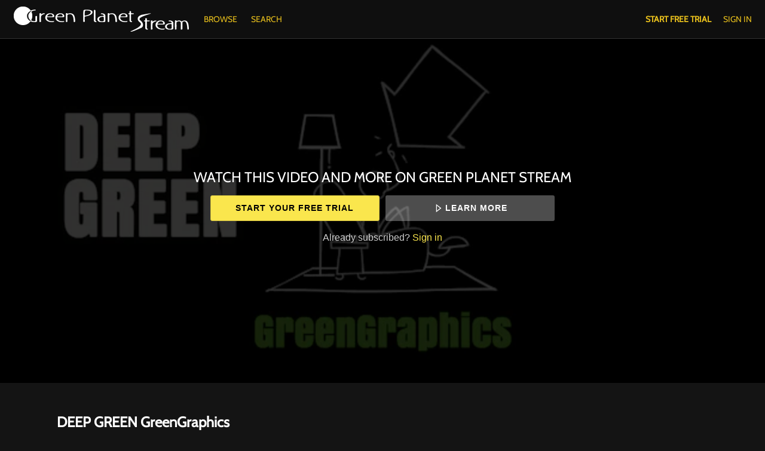

--- FILE ---
content_type: text/html; charset=utf-8
request_url: https://www.google.com/recaptcha/enterprise/anchor?ar=1&k=6LfvmnopAAAAACA1XKDZ4aLl79C20qmy7BJp9SP8&co=aHR0cHM6Ly93d3cuZ3JlZW5wbGFuZXRzdHJlYW0ub3JnOjQ0Mw..&hl=en&v=N67nZn4AqZkNcbeMu4prBgzg&size=invisible&anchor-ms=20000&execute-ms=30000&cb=wwbj8b6v2dpb
body_size: 48999
content:
<!DOCTYPE HTML><html dir="ltr" lang="en"><head><meta http-equiv="Content-Type" content="text/html; charset=UTF-8">
<meta http-equiv="X-UA-Compatible" content="IE=edge">
<title>reCAPTCHA</title>
<style type="text/css">
/* cyrillic-ext */
@font-face {
  font-family: 'Roboto';
  font-style: normal;
  font-weight: 400;
  font-stretch: 100%;
  src: url(//fonts.gstatic.com/s/roboto/v48/KFO7CnqEu92Fr1ME7kSn66aGLdTylUAMa3GUBHMdazTgWw.woff2) format('woff2');
  unicode-range: U+0460-052F, U+1C80-1C8A, U+20B4, U+2DE0-2DFF, U+A640-A69F, U+FE2E-FE2F;
}
/* cyrillic */
@font-face {
  font-family: 'Roboto';
  font-style: normal;
  font-weight: 400;
  font-stretch: 100%;
  src: url(//fonts.gstatic.com/s/roboto/v48/KFO7CnqEu92Fr1ME7kSn66aGLdTylUAMa3iUBHMdazTgWw.woff2) format('woff2');
  unicode-range: U+0301, U+0400-045F, U+0490-0491, U+04B0-04B1, U+2116;
}
/* greek-ext */
@font-face {
  font-family: 'Roboto';
  font-style: normal;
  font-weight: 400;
  font-stretch: 100%;
  src: url(//fonts.gstatic.com/s/roboto/v48/KFO7CnqEu92Fr1ME7kSn66aGLdTylUAMa3CUBHMdazTgWw.woff2) format('woff2');
  unicode-range: U+1F00-1FFF;
}
/* greek */
@font-face {
  font-family: 'Roboto';
  font-style: normal;
  font-weight: 400;
  font-stretch: 100%;
  src: url(//fonts.gstatic.com/s/roboto/v48/KFO7CnqEu92Fr1ME7kSn66aGLdTylUAMa3-UBHMdazTgWw.woff2) format('woff2');
  unicode-range: U+0370-0377, U+037A-037F, U+0384-038A, U+038C, U+038E-03A1, U+03A3-03FF;
}
/* math */
@font-face {
  font-family: 'Roboto';
  font-style: normal;
  font-weight: 400;
  font-stretch: 100%;
  src: url(//fonts.gstatic.com/s/roboto/v48/KFO7CnqEu92Fr1ME7kSn66aGLdTylUAMawCUBHMdazTgWw.woff2) format('woff2');
  unicode-range: U+0302-0303, U+0305, U+0307-0308, U+0310, U+0312, U+0315, U+031A, U+0326-0327, U+032C, U+032F-0330, U+0332-0333, U+0338, U+033A, U+0346, U+034D, U+0391-03A1, U+03A3-03A9, U+03B1-03C9, U+03D1, U+03D5-03D6, U+03F0-03F1, U+03F4-03F5, U+2016-2017, U+2034-2038, U+203C, U+2040, U+2043, U+2047, U+2050, U+2057, U+205F, U+2070-2071, U+2074-208E, U+2090-209C, U+20D0-20DC, U+20E1, U+20E5-20EF, U+2100-2112, U+2114-2115, U+2117-2121, U+2123-214F, U+2190, U+2192, U+2194-21AE, U+21B0-21E5, U+21F1-21F2, U+21F4-2211, U+2213-2214, U+2216-22FF, U+2308-230B, U+2310, U+2319, U+231C-2321, U+2336-237A, U+237C, U+2395, U+239B-23B7, U+23D0, U+23DC-23E1, U+2474-2475, U+25AF, U+25B3, U+25B7, U+25BD, U+25C1, U+25CA, U+25CC, U+25FB, U+266D-266F, U+27C0-27FF, U+2900-2AFF, U+2B0E-2B11, U+2B30-2B4C, U+2BFE, U+3030, U+FF5B, U+FF5D, U+1D400-1D7FF, U+1EE00-1EEFF;
}
/* symbols */
@font-face {
  font-family: 'Roboto';
  font-style: normal;
  font-weight: 400;
  font-stretch: 100%;
  src: url(//fonts.gstatic.com/s/roboto/v48/KFO7CnqEu92Fr1ME7kSn66aGLdTylUAMaxKUBHMdazTgWw.woff2) format('woff2');
  unicode-range: U+0001-000C, U+000E-001F, U+007F-009F, U+20DD-20E0, U+20E2-20E4, U+2150-218F, U+2190, U+2192, U+2194-2199, U+21AF, U+21E6-21F0, U+21F3, U+2218-2219, U+2299, U+22C4-22C6, U+2300-243F, U+2440-244A, U+2460-24FF, U+25A0-27BF, U+2800-28FF, U+2921-2922, U+2981, U+29BF, U+29EB, U+2B00-2BFF, U+4DC0-4DFF, U+FFF9-FFFB, U+10140-1018E, U+10190-1019C, U+101A0, U+101D0-101FD, U+102E0-102FB, U+10E60-10E7E, U+1D2C0-1D2D3, U+1D2E0-1D37F, U+1F000-1F0FF, U+1F100-1F1AD, U+1F1E6-1F1FF, U+1F30D-1F30F, U+1F315, U+1F31C, U+1F31E, U+1F320-1F32C, U+1F336, U+1F378, U+1F37D, U+1F382, U+1F393-1F39F, U+1F3A7-1F3A8, U+1F3AC-1F3AF, U+1F3C2, U+1F3C4-1F3C6, U+1F3CA-1F3CE, U+1F3D4-1F3E0, U+1F3ED, U+1F3F1-1F3F3, U+1F3F5-1F3F7, U+1F408, U+1F415, U+1F41F, U+1F426, U+1F43F, U+1F441-1F442, U+1F444, U+1F446-1F449, U+1F44C-1F44E, U+1F453, U+1F46A, U+1F47D, U+1F4A3, U+1F4B0, U+1F4B3, U+1F4B9, U+1F4BB, U+1F4BF, U+1F4C8-1F4CB, U+1F4D6, U+1F4DA, U+1F4DF, U+1F4E3-1F4E6, U+1F4EA-1F4ED, U+1F4F7, U+1F4F9-1F4FB, U+1F4FD-1F4FE, U+1F503, U+1F507-1F50B, U+1F50D, U+1F512-1F513, U+1F53E-1F54A, U+1F54F-1F5FA, U+1F610, U+1F650-1F67F, U+1F687, U+1F68D, U+1F691, U+1F694, U+1F698, U+1F6AD, U+1F6B2, U+1F6B9-1F6BA, U+1F6BC, U+1F6C6-1F6CF, U+1F6D3-1F6D7, U+1F6E0-1F6EA, U+1F6F0-1F6F3, U+1F6F7-1F6FC, U+1F700-1F7FF, U+1F800-1F80B, U+1F810-1F847, U+1F850-1F859, U+1F860-1F887, U+1F890-1F8AD, U+1F8B0-1F8BB, U+1F8C0-1F8C1, U+1F900-1F90B, U+1F93B, U+1F946, U+1F984, U+1F996, U+1F9E9, U+1FA00-1FA6F, U+1FA70-1FA7C, U+1FA80-1FA89, U+1FA8F-1FAC6, U+1FACE-1FADC, U+1FADF-1FAE9, U+1FAF0-1FAF8, U+1FB00-1FBFF;
}
/* vietnamese */
@font-face {
  font-family: 'Roboto';
  font-style: normal;
  font-weight: 400;
  font-stretch: 100%;
  src: url(//fonts.gstatic.com/s/roboto/v48/KFO7CnqEu92Fr1ME7kSn66aGLdTylUAMa3OUBHMdazTgWw.woff2) format('woff2');
  unicode-range: U+0102-0103, U+0110-0111, U+0128-0129, U+0168-0169, U+01A0-01A1, U+01AF-01B0, U+0300-0301, U+0303-0304, U+0308-0309, U+0323, U+0329, U+1EA0-1EF9, U+20AB;
}
/* latin-ext */
@font-face {
  font-family: 'Roboto';
  font-style: normal;
  font-weight: 400;
  font-stretch: 100%;
  src: url(//fonts.gstatic.com/s/roboto/v48/KFO7CnqEu92Fr1ME7kSn66aGLdTylUAMa3KUBHMdazTgWw.woff2) format('woff2');
  unicode-range: U+0100-02BA, U+02BD-02C5, U+02C7-02CC, U+02CE-02D7, U+02DD-02FF, U+0304, U+0308, U+0329, U+1D00-1DBF, U+1E00-1E9F, U+1EF2-1EFF, U+2020, U+20A0-20AB, U+20AD-20C0, U+2113, U+2C60-2C7F, U+A720-A7FF;
}
/* latin */
@font-face {
  font-family: 'Roboto';
  font-style: normal;
  font-weight: 400;
  font-stretch: 100%;
  src: url(//fonts.gstatic.com/s/roboto/v48/KFO7CnqEu92Fr1ME7kSn66aGLdTylUAMa3yUBHMdazQ.woff2) format('woff2');
  unicode-range: U+0000-00FF, U+0131, U+0152-0153, U+02BB-02BC, U+02C6, U+02DA, U+02DC, U+0304, U+0308, U+0329, U+2000-206F, U+20AC, U+2122, U+2191, U+2193, U+2212, U+2215, U+FEFF, U+FFFD;
}
/* cyrillic-ext */
@font-face {
  font-family: 'Roboto';
  font-style: normal;
  font-weight: 500;
  font-stretch: 100%;
  src: url(//fonts.gstatic.com/s/roboto/v48/KFO7CnqEu92Fr1ME7kSn66aGLdTylUAMa3GUBHMdazTgWw.woff2) format('woff2');
  unicode-range: U+0460-052F, U+1C80-1C8A, U+20B4, U+2DE0-2DFF, U+A640-A69F, U+FE2E-FE2F;
}
/* cyrillic */
@font-face {
  font-family: 'Roboto';
  font-style: normal;
  font-weight: 500;
  font-stretch: 100%;
  src: url(//fonts.gstatic.com/s/roboto/v48/KFO7CnqEu92Fr1ME7kSn66aGLdTylUAMa3iUBHMdazTgWw.woff2) format('woff2');
  unicode-range: U+0301, U+0400-045F, U+0490-0491, U+04B0-04B1, U+2116;
}
/* greek-ext */
@font-face {
  font-family: 'Roboto';
  font-style: normal;
  font-weight: 500;
  font-stretch: 100%;
  src: url(//fonts.gstatic.com/s/roboto/v48/KFO7CnqEu92Fr1ME7kSn66aGLdTylUAMa3CUBHMdazTgWw.woff2) format('woff2');
  unicode-range: U+1F00-1FFF;
}
/* greek */
@font-face {
  font-family: 'Roboto';
  font-style: normal;
  font-weight: 500;
  font-stretch: 100%;
  src: url(//fonts.gstatic.com/s/roboto/v48/KFO7CnqEu92Fr1ME7kSn66aGLdTylUAMa3-UBHMdazTgWw.woff2) format('woff2');
  unicode-range: U+0370-0377, U+037A-037F, U+0384-038A, U+038C, U+038E-03A1, U+03A3-03FF;
}
/* math */
@font-face {
  font-family: 'Roboto';
  font-style: normal;
  font-weight: 500;
  font-stretch: 100%;
  src: url(//fonts.gstatic.com/s/roboto/v48/KFO7CnqEu92Fr1ME7kSn66aGLdTylUAMawCUBHMdazTgWw.woff2) format('woff2');
  unicode-range: U+0302-0303, U+0305, U+0307-0308, U+0310, U+0312, U+0315, U+031A, U+0326-0327, U+032C, U+032F-0330, U+0332-0333, U+0338, U+033A, U+0346, U+034D, U+0391-03A1, U+03A3-03A9, U+03B1-03C9, U+03D1, U+03D5-03D6, U+03F0-03F1, U+03F4-03F5, U+2016-2017, U+2034-2038, U+203C, U+2040, U+2043, U+2047, U+2050, U+2057, U+205F, U+2070-2071, U+2074-208E, U+2090-209C, U+20D0-20DC, U+20E1, U+20E5-20EF, U+2100-2112, U+2114-2115, U+2117-2121, U+2123-214F, U+2190, U+2192, U+2194-21AE, U+21B0-21E5, U+21F1-21F2, U+21F4-2211, U+2213-2214, U+2216-22FF, U+2308-230B, U+2310, U+2319, U+231C-2321, U+2336-237A, U+237C, U+2395, U+239B-23B7, U+23D0, U+23DC-23E1, U+2474-2475, U+25AF, U+25B3, U+25B7, U+25BD, U+25C1, U+25CA, U+25CC, U+25FB, U+266D-266F, U+27C0-27FF, U+2900-2AFF, U+2B0E-2B11, U+2B30-2B4C, U+2BFE, U+3030, U+FF5B, U+FF5D, U+1D400-1D7FF, U+1EE00-1EEFF;
}
/* symbols */
@font-face {
  font-family: 'Roboto';
  font-style: normal;
  font-weight: 500;
  font-stretch: 100%;
  src: url(//fonts.gstatic.com/s/roboto/v48/KFO7CnqEu92Fr1ME7kSn66aGLdTylUAMaxKUBHMdazTgWw.woff2) format('woff2');
  unicode-range: U+0001-000C, U+000E-001F, U+007F-009F, U+20DD-20E0, U+20E2-20E4, U+2150-218F, U+2190, U+2192, U+2194-2199, U+21AF, U+21E6-21F0, U+21F3, U+2218-2219, U+2299, U+22C4-22C6, U+2300-243F, U+2440-244A, U+2460-24FF, U+25A0-27BF, U+2800-28FF, U+2921-2922, U+2981, U+29BF, U+29EB, U+2B00-2BFF, U+4DC0-4DFF, U+FFF9-FFFB, U+10140-1018E, U+10190-1019C, U+101A0, U+101D0-101FD, U+102E0-102FB, U+10E60-10E7E, U+1D2C0-1D2D3, U+1D2E0-1D37F, U+1F000-1F0FF, U+1F100-1F1AD, U+1F1E6-1F1FF, U+1F30D-1F30F, U+1F315, U+1F31C, U+1F31E, U+1F320-1F32C, U+1F336, U+1F378, U+1F37D, U+1F382, U+1F393-1F39F, U+1F3A7-1F3A8, U+1F3AC-1F3AF, U+1F3C2, U+1F3C4-1F3C6, U+1F3CA-1F3CE, U+1F3D4-1F3E0, U+1F3ED, U+1F3F1-1F3F3, U+1F3F5-1F3F7, U+1F408, U+1F415, U+1F41F, U+1F426, U+1F43F, U+1F441-1F442, U+1F444, U+1F446-1F449, U+1F44C-1F44E, U+1F453, U+1F46A, U+1F47D, U+1F4A3, U+1F4B0, U+1F4B3, U+1F4B9, U+1F4BB, U+1F4BF, U+1F4C8-1F4CB, U+1F4D6, U+1F4DA, U+1F4DF, U+1F4E3-1F4E6, U+1F4EA-1F4ED, U+1F4F7, U+1F4F9-1F4FB, U+1F4FD-1F4FE, U+1F503, U+1F507-1F50B, U+1F50D, U+1F512-1F513, U+1F53E-1F54A, U+1F54F-1F5FA, U+1F610, U+1F650-1F67F, U+1F687, U+1F68D, U+1F691, U+1F694, U+1F698, U+1F6AD, U+1F6B2, U+1F6B9-1F6BA, U+1F6BC, U+1F6C6-1F6CF, U+1F6D3-1F6D7, U+1F6E0-1F6EA, U+1F6F0-1F6F3, U+1F6F7-1F6FC, U+1F700-1F7FF, U+1F800-1F80B, U+1F810-1F847, U+1F850-1F859, U+1F860-1F887, U+1F890-1F8AD, U+1F8B0-1F8BB, U+1F8C0-1F8C1, U+1F900-1F90B, U+1F93B, U+1F946, U+1F984, U+1F996, U+1F9E9, U+1FA00-1FA6F, U+1FA70-1FA7C, U+1FA80-1FA89, U+1FA8F-1FAC6, U+1FACE-1FADC, U+1FADF-1FAE9, U+1FAF0-1FAF8, U+1FB00-1FBFF;
}
/* vietnamese */
@font-face {
  font-family: 'Roboto';
  font-style: normal;
  font-weight: 500;
  font-stretch: 100%;
  src: url(//fonts.gstatic.com/s/roboto/v48/KFO7CnqEu92Fr1ME7kSn66aGLdTylUAMa3OUBHMdazTgWw.woff2) format('woff2');
  unicode-range: U+0102-0103, U+0110-0111, U+0128-0129, U+0168-0169, U+01A0-01A1, U+01AF-01B0, U+0300-0301, U+0303-0304, U+0308-0309, U+0323, U+0329, U+1EA0-1EF9, U+20AB;
}
/* latin-ext */
@font-face {
  font-family: 'Roboto';
  font-style: normal;
  font-weight: 500;
  font-stretch: 100%;
  src: url(//fonts.gstatic.com/s/roboto/v48/KFO7CnqEu92Fr1ME7kSn66aGLdTylUAMa3KUBHMdazTgWw.woff2) format('woff2');
  unicode-range: U+0100-02BA, U+02BD-02C5, U+02C7-02CC, U+02CE-02D7, U+02DD-02FF, U+0304, U+0308, U+0329, U+1D00-1DBF, U+1E00-1E9F, U+1EF2-1EFF, U+2020, U+20A0-20AB, U+20AD-20C0, U+2113, U+2C60-2C7F, U+A720-A7FF;
}
/* latin */
@font-face {
  font-family: 'Roboto';
  font-style: normal;
  font-weight: 500;
  font-stretch: 100%;
  src: url(//fonts.gstatic.com/s/roboto/v48/KFO7CnqEu92Fr1ME7kSn66aGLdTylUAMa3yUBHMdazQ.woff2) format('woff2');
  unicode-range: U+0000-00FF, U+0131, U+0152-0153, U+02BB-02BC, U+02C6, U+02DA, U+02DC, U+0304, U+0308, U+0329, U+2000-206F, U+20AC, U+2122, U+2191, U+2193, U+2212, U+2215, U+FEFF, U+FFFD;
}
/* cyrillic-ext */
@font-face {
  font-family: 'Roboto';
  font-style: normal;
  font-weight: 900;
  font-stretch: 100%;
  src: url(//fonts.gstatic.com/s/roboto/v48/KFO7CnqEu92Fr1ME7kSn66aGLdTylUAMa3GUBHMdazTgWw.woff2) format('woff2');
  unicode-range: U+0460-052F, U+1C80-1C8A, U+20B4, U+2DE0-2DFF, U+A640-A69F, U+FE2E-FE2F;
}
/* cyrillic */
@font-face {
  font-family: 'Roboto';
  font-style: normal;
  font-weight: 900;
  font-stretch: 100%;
  src: url(//fonts.gstatic.com/s/roboto/v48/KFO7CnqEu92Fr1ME7kSn66aGLdTylUAMa3iUBHMdazTgWw.woff2) format('woff2');
  unicode-range: U+0301, U+0400-045F, U+0490-0491, U+04B0-04B1, U+2116;
}
/* greek-ext */
@font-face {
  font-family: 'Roboto';
  font-style: normal;
  font-weight: 900;
  font-stretch: 100%;
  src: url(//fonts.gstatic.com/s/roboto/v48/KFO7CnqEu92Fr1ME7kSn66aGLdTylUAMa3CUBHMdazTgWw.woff2) format('woff2');
  unicode-range: U+1F00-1FFF;
}
/* greek */
@font-face {
  font-family: 'Roboto';
  font-style: normal;
  font-weight: 900;
  font-stretch: 100%;
  src: url(//fonts.gstatic.com/s/roboto/v48/KFO7CnqEu92Fr1ME7kSn66aGLdTylUAMa3-UBHMdazTgWw.woff2) format('woff2');
  unicode-range: U+0370-0377, U+037A-037F, U+0384-038A, U+038C, U+038E-03A1, U+03A3-03FF;
}
/* math */
@font-face {
  font-family: 'Roboto';
  font-style: normal;
  font-weight: 900;
  font-stretch: 100%;
  src: url(//fonts.gstatic.com/s/roboto/v48/KFO7CnqEu92Fr1ME7kSn66aGLdTylUAMawCUBHMdazTgWw.woff2) format('woff2');
  unicode-range: U+0302-0303, U+0305, U+0307-0308, U+0310, U+0312, U+0315, U+031A, U+0326-0327, U+032C, U+032F-0330, U+0332-0333, U+0338, U+033A, U+0346, U+034D, U+0391-03A1, U+03A3-03A9, U+03B1-03C9, U+03D1, U+03D5-03D6, U+03F0-03F1, U+03F4-03F5, U+2016-2017, U+2034-2038, U+203C, U+2040, U+2043, U+2047, U+2050, U+2057, U+205F, U+2070-2071, U+2074-208E, U+2090-209C, U+20D0-20DC, U+20E1, U+20E5-20EF, U+2100-2112, U+2114-2115, U+2117-2121, U+2123-214F, U+2190, U+2192, U+2194-21AE, U+21B0-21E5, U+21F1-21F2, U+21F4-2211, U+2213-2214, U+2216-22FF, U+2308-230B, U+2310, U+2319, U+231C-2321, U+2336-237A, U+237C, U+2395, U+239B-23B7, U+23D0, U+23DC-23E1, U+2474-2475, U+25AF, U+25B3, U+25B7, U+25BD, U+25C1, U+25CA, U+25CC, U+25FB, U+266D-266F, U+27C0-27FF, U+2900-2AFF, U+2B0E-2B11, U+2B30-2B4C, U+2BFE, U+3030, U+FF5B, U+FF5D, U+1D400-1D7FF, U+1EE00-1EEFF;
}
/* symbols */
@font-face {
  font-family: 'Roboto';
  font-style: normal;
  font-weight: 900;
  font-stretch: 100%;
  src: url(//fonts.gstatic.com/s/roboto/v48/KFO7CnqEu92Fr1ME7kSn66aGLdTylUAMaxKUBHMdazTgWw.woff2) format('woff2');
  unicode-range: U+0001-000C, U+000E-001F, U+007F-009F, U+20DD-20E0, U+20E2-20E4, U+2150-218F, U+2190, U+2192, U+2194-2199, U+21AF, U+21E6-21F0, U+21F3, U+2218-2219, U+2299, U+22C4-22C6, U+2300-243F, U+2440-244A, U+2460-24FF, U+25A0-27BF, U+2800-28FF, U+2921-2922, U+2981, U+29BF, U+29EB, U+2B00-2BFF, U+4DC0-4DFF, U+FFF9-FFFB, U+10140-1018E, U+10190-1019C, U+101A0, U+101D0-101FD, U+102E0-102FB, U+10E60-10E7E, U+1D2C0-1D2D3, U+1D2E0-1D37F, U+1F000-1F0FF, U+1F100-1F1AD, U+1F1E6-1F1FF, U+1F30D-1F30F, U+1F315, U+1F31C, U+1F31E, U+1F320-1F32C, U+1F336, U+1F378, U+1F37D, U+1F382, U+1F393-1F39F, U+1F3A7-1F3A8, U+1F3AC-1F3AF, U+1F3C2, U+1F3C4-1F3C6, U+1F3CA-1F3CE, U+1F3D4-1F3E0, U+1F3ED, U+1F3F1-1F3F3, U+1F3F5-1F3F7, U+1F408, U+1F415, U+1F41F, U+1F426, U+1F43F, U+1F441-1F442, U+1F444, U+1F446-1F449, U+1F44C-1F44E, U+1F453, U+1F46A, U+1F47D, U+1F4A3, U+1F4B0, U+1F4B3, U+1F4B9, U+1F4BB, U+1F4BF, U+1F4C8-1F4CB, U+1F4D6, U+1F4DA, U+1F4DF, U+1F4E3-1F4E6, U+1F4EA-1F4ED, U+1F4F7, U+1F4F9-1F4FB, U+1F4FD-1F4FE, U+1F503, U+1F507-1F50B, U+1F50D, U+1F512-1F513, U+1F53E-1F54A, U+1F54F-1F5FA, U+1F610, U+1F650-1F67F, U+1F687, U+1F68D, U+1F691, U+1F694, U+1F698, U+1F6AD, U+1F6B2, U+1F6B9-1F6BA, U+1F6BC, U+1F6C6-1F6CF, U+1F6D3-1F6D7, U+1F6E0-1F6EA, U+1F6F0-1F6F3, U+1F6F7-1F6FC, U+1F700-1F7FF, U+1F800-1F80B, U+1F810-1F847, U+1F850-1F859, U+1F860-1F887, U+1F890-1F8AD, U+1F8B0-1F8BB, U+1F8C0-1F8C1, U+1F900-1F90B, U+1F93B, U+1F946, U+1F984, U+1F996, U+1F9E9, U+1FA00-1FA6F, U+1FA70-1FA7C, U+1FA80-1FA89, U+1FA8F-1FAC6, U+1FACE-1FADC, U+1FADF-1FAE9, U+1FAF0-1FAF8, U+1FB00-1FBFF;
}
/* vietnamese */
@font-face {
  font-family: 'Roboto';
  font-style: normal;
  font-weight: 900;
  font-stretch: 100%;
  src: url(//fonts.gstatic.com/s/roboto/v48/KFO7CnqEu92Fr1ME7kSn66aGLdTylUAMa3OUBHMdazTgWw.woff2) format('woff2');
  unicode-range: U+0102-0103, U+0110-0111, U+0128-0129, U+0168-0169, U+01A0-01A1, U+01AF-01B0, U+0300-0301, U+0303-0304, U+0308-0309, U+0323, U+0329, U+1EA0-1EF9, U+20AB;
}
/* latin-ext */
@font-face {
  font-family: 'Roboto';
  font-style: normal;
  font-weight: 900;
  font-stretch: 100%;
  src: url(//fonts.gstatic.com/s/roboto/v48/KFO7CnqEu92Fr1ME7kSn66aGLdTylUAMa3KUBHMdazTgWw.woff2) format('woff2');
  unicode-range: U+0100-02BA, U+02BD-02C5, U+02C7-02CC, U+02CE-02D7, U+02DD-02FF, U+0304, U+0308, U+0329, U+1D00-1DBF, U+1E00-1E9F, U+1EF2-1EFF, U+2020, U+20A0-20AB, U+20AD-20C0, U+2113, U+2C60-2C7F, U+A720-A7FF;
}
/* latin */
@font-face {
  font-family: 'Roboto';
  font-style: normal;
  font-weight: 900;
  font-stretch: 100%;
  src: url(//fonts.gstatic.com/s/roboto/v48/KFO7CnqEu92Fr1ME7kSn66aGLdTylUAMa3yUBHMdazQ.woff2) format('woff2');
  unicode-range: U+0000-00FF, U+0131, U+0152-0153, U+02BB-02BC, U+02C6, U+02DA, U+02DC, U+0304, U+0308, U+0329, U+2000-206F, U+20AC, U+2122, U+2191, U+2193, U+2212, U+2215, U+FEFF, U+FFFD;
}

</style>
<link rel="stylesheet" type="text/css" href="https://www.gstatic.com/recaptcha/releases/N67nZn4AqZkNcbeMu4prBgzg/styles__ltr.css">
<script nonce="tOdhWFuytX_7fJq40shgcA" type="text/javascript">window['__recaptcha_api'] = 'https://www.google.com/recaptcha/enterprise/';</script>
<script type="text/javascript" src="https://www.gstatic.com/recaptcha/releases/N67nZn4AqZkNcbeMu4prBgzg/recaptcha__en.js" nonce="tOdhWFuytX_7fJq40shgcA">
      
    </script></head>
<body><div id="rc-anchor-alert" class="rc-anchor-alert"></div>
<input type="hidden" id="recaptcha-token" value="[base64]">
<script type="text/javascript" nonce="tOdhWFuytX_7fJq40shgcA">
      recaptcha.anchor.Main.init("[\x22ainput\x22,[\x22bgdata\x22,\x22\x22,\[base64]/[base64]/[base64]/bmV3IHJbeF0oY1swXSk6RT09Mj9uZXcgclt4XShjWzBdLGNbMV0pOkU9PTM/bmV3IHJbeF0oY1swXSxjWzFdLGNbMl0pOkU9PTQ/[base64]/[base64]/[base64]/[base64]/[base64]/[base64]/[base64]/[base64]\x22,\[base64]\\u003d\x22,\x22C8KAw4/Dl3/DvMOww5fCtMOBw6ZKeMOhwowjw4EUwp8NWcOKPcO8w6jDjcKtw7vDo1jCvsO0w5XDp8Kiw69vUnYZwobCq1TDhcKifGR2XMOZUwd7w7DDmMO4w6vDqClUwqYCw4JgwpDDtsK+CEQvw4LDhcO+ScODw4NKJjDCrcOcFDETw5xGXsK/wprDryXCgnbCocOYEW/DhMOhw6fDmMOsdmLCq8Okw4EIXVLCmcKwwpx6woTCgFtXUHfDpzzCoMObUT7Cl8KKDWVkMsOEF8KZK8OLwpsYw7zClDZpKMKsHcOsD8KjH8O5VQvCqlXCrnbDj8KQLsOYA8Kpw7ReZMKSe8OHwrY/wowFBUobWcO/aT7CtsK+wqTDqsKqw6DCpMOlNcKCcsOCVsOfJ8OCwq1gwoLCmhnCmnl5RV/CsMKGQ0HDuCILYnzDgkoVwpUcMMKhTkDCmQB6wrETwpbCpBHDhMOhw6h2w4U/w4ANQg7Dr8OGwrh9RUh7wrTCsTjCrsObMMOldcOFwoLCgDVQBwNFZCnChmnDnDjDpmvDvEw9QzYhZMK/[base64]/ChA/DqsKnVQEtwoYAwro6TsOgw4xVw53DisKyAC4wb0o5bDYOBSLDusObG392w4fDtMO/[base64]/DksOywohzdsOoHxRXJMKoeXxPwoQbwofDgFFfRGbDtCnDn8KNMcKowqfCoF9UecOMwqdCbsKNMDbDhXgYPnYGG3XCsMOLw77Dg8KawprDrsOzRcKUfnAFw7TCpUFVwp8Pe8Kha0DCk8Kowp/CisOcw5DDvMOpPMKLD8OUw6zChSfCmcKyw6tcb1pwwo7Dv8OgbMOZHsKuAMK/[base64]/[base64]/CiMOSw6/CmQ/CoMKZL8KEwqYFw6TDssO4w5x7DsObHcKyw5LCmQNUISHDiRvCplTDscK0e8KhP20GwoJBFmbCncK3L8Kyw4IDwpwhw5owwofDk8Kswr7DmV1PMC/DisKzw5jDn8OnwpPDnDBOwrt/w6TDm2DCq8OkecKawrPDuMObWcOwd0RtP8OBwqTDpjvDlsOvbcKkw6xUwro/wpPDoMOBw43Du1rDmMOgP8Orwp7DlsK2QsKnwrcAw5Iew7BUOsKqwp1kwpM2dU/CjGLDucObXMOTw4DDtl3Cngx7dyTCvMO8w5TDj8KNwqjCl8OPw5jCsCvCvBFgw5RNw4vDgMK1wrnDpsOxwpXCiAPDuMOiKlU5ViVFwrfDqjbDjcKBYcO4HMOHw5vCkMO1S8Krw4bCgAnDvcOfa8OPJhTDvlg/wqZxwoN8ScOzwoXCiBw+woB0Oi0owrHChWjCkcKxdcOyw77DlSQkFA3DiDltSnvDpVlSw4M6KcOvwq1tcMKwwooQwpcUA8KlDcKJw4XDucKRwrooPFPDpALCjHcFUUR/w6IywonCi8K9w5grTcOww4/CsQ/CoxrDj3zCkcOrw5xmw4rDtcKbM8OCasKZw6wUwqA+aSPDrcO7wqbDlsKKG3zDisKnwrLDiiwUw6gQw7Yiw5liHHdTwpvDjsKPUiQ6w4FPbBFQPsKuUcO1wrYdemzDvMO6Q3nCskMFI8OgAWnCuMOjJsKXeD1CbmnDrsO9b0dCw4zCkCHCuMOBCy/[base64]/[base64]/DtMKZT3fDl04TV8K/FcKyUsKJw758w6Qtw4pQw6ZFP0AmXSnCsWEywoPDpsKoUhPDlj/Dk8ObwpI6w4HDoVHDmcOxOMK0HCElLsOPd8KrE3vDnTnDrUpkOcKbw7DDuMKDwo/DlSHDisOnw7bDimjCrkZrw4Q0wrg5wr1pw63Do8K2wpXDnsKWw4l/HRstdlvCtMOUw7c4fsKUZl0lw4I4w4HDhMKlwqUmw7V3w6rDl8O3w5TCqcOpw6cdJ1/DuEDCljcWw5pYw6QmwozCm3Yewq5cUcKAQ8KDwpLCuTAIe8O+PsOqw4VWw4VPw5pNwr/CuFsuw7AyAxBPdMOhXsO9wqvDkVIodMORPmV2JXdxFTkZw73CqsKtw5VXw6xXaD4UF8KnwrU2w7oKwpPDpB9Zw4rDtEFAw77Dhz1sHFITUCZcWhZww7obWcK5bcKVKynCv0TCucKFwqweUCvCh1xDwpzDucKvwrbDu8ORw4bCs8KJw504w5/CnzPCtcK2QsOjwrtNwowCw75yUcKEaVPDuQMpw7vCrsO8aV7CpRwfwoMBBcOcw4rDgErCjMK7bgDCusKXXGXDiMOsPRLCjDrDp2Z5bsKCw7sow6zDjy/CncKuwqHDusObVsONwq42wrjDrsOSwr0Cw7jCqMKeSMONw4pUc8O8ZA5Ww5bCtMKIwpElM2vDhE3DtHBHeXxJw7HCnsK/w53CkMOrCMKqw6XDjBNlFMKHwqZEwrvCgMKvBRLCocKLw5DChisDwrXCtUt0w5wfDMKPw50LDsOvT8K8LMO/P8Oow77ClhLCicOJD14uMgPDqMOOcsOSGHc7ayYgw7RVwpBXfMOkw7scekggHcONHMONwrfDg3HCicOiwrvCtRzDijfDocKXGcOzwoJ+XcKBWsKyTBDDkcOuwpHDpmV+wprDjsKbeifDiMK4wq/[base64]/FMOVwqg9w6HDscOfLxDCjw3DjsKywoJlVSzClsOiOy7DkMOHVcKzOCZXRsKdwoLDrMKUMFDDkcKEwqopRVzDrsOABBDCmMK/[base64]/CmMKONUUkwrzChsKtw53CrEtJNsKUw7dZw6guYMKXIsO1GsKuwqYOacOIW8KaEMOhw5/[base64]/[base64]/DlTzDssKTNVlecTNSAmPCqywqeVAKw6nChsKDJMKIXSA/w5nDrGnDtwrCn8Okw4vCjTx1bsOmwpdNWMOXbz3CghTCgMK7wqM5wpPDuXHDoMKJbk1RwqLDucK7Z8KLXsK9wpTDtxHDrzM0UkzChsOmwrTDosKgFl/Dv8Oewr3Ds2pfXWvCnsOtPcKROU/Di8OiG8OpHgbDkMOPLcKKeUnDp8KXP8OHwq0Lwq5owpLChsK0AMKHw5Ahw6doW2fCj8ObNMKowoXCssOnwqNiw7TCjsOkcFcWwoDDpMOhwrpSw7HDnMKcw5gTwqDCi3/DsFdwLUgZwoEwwonCt03CpwHCmFFvan4ne8KbO8O7wrbCuRTDqg3CsMO1flg6SMKKWicww4gManFZwq4wwoDCjMKzw5DDk8OtfSpkw5PCr8Krw4NaC8KZYg/CmcOJw7sYwox8YwLDgcO1ZQAHCC3DnHLCgAQvwoUGwoQEZ8KNwqRZI8ODw7lRYMOow6I/[base64]/Ci8OjwrbCshMBbEozGkbCr8KUwo/CqMO/wqBIw6ABw4bClMOLw5VbdnnCnk7DlEIMWXnDkcKGGsOFE210w7HDmH4/WjLCjsK9wp8oQMO3dC9DFm51wp9EwqXCjsOTw6rDgiQsw4LCgsOAw67DsCgPailawr/DtTcEwo5eNcOkW8OsRkpxw7zDp8KdSRVrOh3Do8OaGhfCksOuKhFOXF4fw7Vzd1PDu8KYPMORw7piw7vDv8OESRHCrnF9KiZ+CMO4wr3Dv3rDrcKSwpkdCHtAwoA0C8KNYsKswpJbcAoQfsKMwrI5Mi9yJy3DhRjDpcOxAcONw74kw49hR8OXw7w0bcOlwqgBFy/[base64]/[base64]/CqHEMXQ5iEjkbQcKDw6jCv8Kja8Kyw4tuw4HCu2rDghYOw5nCiCTDjcOEw5k/w7LDjwnCqBFDw7xgwrfDgi4Lw4d6w7HCmQjCkTlacmYHSXtHwqjCjcKIccKNVmMHW8Oxw5nCscOPw67Ct8KBwpMuIi/DohodwpoqY8OewoXDgWzCnsKKw7cvwpfClMK5dgbDpcK2w6/DojgpEWzCkcOuwo1/Ck1CbsOOw6rCq8OPGlUywrHCrcONw7/CsMKnwqofHMO5RMOsw50Ow5TDgmx9bS93F8ODfHvCl8O3WHt4w7HCiMOaw7ILK0LCtT7DmsKmBsOEWBfDjCxxwpsmP33Ck8ONBcKjQFtHScOAMH9Zw7Erw53CmcKGfQ7Dtyl0w6HDjMKUwqU0wrfDsMKHwqTDsF3DpAJJwqTCksO/woEBIlFvw6cqw6Qjw7PCpFBrbUPCtTzDimdSOV85KsKwGFQxw5Q3aClmHjjDuk14w4rDiMKRwpt0ISXDu3IJwqs3w7XCtx9IXsK7ai1kwrZ6KsOGwowXw5XDkkAlwrDDsMO1MgHDtyDDvWBMwpQWJsK/w68Uwo3CvsO5w47CiTZpPsKedcOSOTfCkCvDmcKKwoRPE8Okwq0XRcOEwp1mwqRCBcKyLGbDj2fCm8KOEA4fw7EgOXbDhgVmw5vDjsOuR8KRH8OXe8KZwpHCp8KJwq4Gw7kqfF/DvFxZEWNUw5M9CcK4w51VwrXDrBFEBcKXYzUeVcOewo/[base64]/w53CjEHDpH3Ciwhcwqcxw5Mgw4JzacKeAX/Cl37DrcK6wrRjNFUrwpHCjDV2BsKzL8O9P8OyPUEqJcKzIBFwwrwrwqV+c8Kfwp/[base64]/CtMO/WXjCrsK9w6jCgBfDu8OWw4/DiMKKXsKKw7/DsTQvasOZw5h7R30PwpnDngfDkgE8IRzCpBTCmEh6PMOjNxs2wpMKwq0OwoTCsQPDiCLDkcOdalgXccOtfzzDs1UjB1N0wqfDhsOqDjVbCsKsWcKZwoEYw6jDmcOGw6JXPSkke1RsNcOraMK3eMO0BwXCjFXDiW/DrkN7LggMw61VMXzCsGMRH8KIwqtWUcKtw5dQwohaw4bCnsKfwprDjB7DiWjDrGtLw5opwp7DnsOmw4jCsB84wrzDvmTCq8Kdw4gRw6vCoVDCmzVXVUoOJhXCrcO0wrBPwo3Diw3DosOgwp0Uw5HDvsKdPcKVA8O4ERzCqSk/w7fCgcOWwqPDpMOwFMOWDAEVw7QhNX/ClMOlwqE4wp/DnVXDnzTDkMOxX8K+w68Bw68LBGzCpBrDoFNIagXCuX/DpMOCKR/Du2NRw7rCtsOmw6PCnEtiw7NOF1fCrCpew4vDu8OJGMOTZCIzWR3CuyHClsO4wqTDjMOywrbDucOJwoVpw6XCusOeQx4nwrFMwr/[base64]/DiAkhwpY9RcOiwqs3P8OxwqBWw797KMKsfXBeAcKUGcKBdmZzwrN7PSbCgcKVC8Opw7zCkwLDuzzCosOFw43DjVtOcsKiw6/CqcODc8OmwoZRwqHCr8O8asKSSMORw4/DicORI1MTwoAjK8KHA8O3wqrDksKtLWVuWsOUMsOXwrwrw6nDkcOkKsO/VsKAWzbCj8KPwoEJM8KjNWd7SMOOwrpNwqtXKsOlP8OFwq5lwoIgw5/DusOMUwfDpsOIwo1MGSrCgcKhCsOWTwzColnCq8KkMHBiX8K+EMK6XwQ2bMO9N8OgbcKzEcO2AwcjJRtyXcOPClsidCLCoEM0wp0HZD1+HsO4fWDDoExdw7Yow6J5WylMwpvCuMOzUFAsw4pJwoo0wpHDlB/DvQjDhcKSWVnCqUfCg8Ovf8O7wpJVZ8KnNUDDnMKCw5nCgXXDin7CtDsQwozDiE3DhsO5PMKJWh88PTPCisOQw7hMw78/w4lUwoLCpcKyLcKrK8Ofwq5ycy57W8OjbGE2wrE2KE4AwrQywq1pUCIQEiRnwrvDvXnDjkzDocOPwpghw5zCvzzDssOjbVXDikBNwprChSFDQx7DgwBnw7jDtno4w5bDpsOqw5vDmFzCkRTChVJnSiIyw6/ChzA3wqrCv8OPw5nDlFshw7wPHTbCpQVuwoHDs8OiEifCtMO+QhDDnEXCjMOlwqfDo8KIwq/CosO1CU3Dm8K3OC53O8KKwrnChDhWYykvQ8KuXMOmKH/DlSfCuMOeIBPCvMKvbsOzf8KPw6FAHsOrO8KfBSQpHsKWwqYXaXDDnMOUbMOoLcO/XUXDkcO7w5rCj8O6b1vCtCsQwpR2w4/CgsK1w6Rzw7tPw43CtsOCwocHw5wlw5Qpw6TCq8K8wrXDslbCqMOiLyTDq1bCvwXCuxjCkcOONsOVH8ONw4zCt8KfZwzCtcOnw6MYdWDCicOZasKiAcOmT8O/[base64]/[base64]/ClQ7DkcKfw448X8O2worDgCPDsMKfd8KjIcKdwrp9U2NSwrxJwrPCrMO6wocGw6pra0wMOk/CmsKjacKPw4fDr8Kow6Nxwp8WAMORFyTCtMKjwpDDscOYw7QbL8KUeDfCkMKJw4fDqW9NYcKeKRnDv3nCusOrOWY9w5NbE8Oowp/[base64]/EmXCpHnDpsOswp7DkTfCvsK2K3nDlsKNdhbDhcObw5YcdMOzw7TCnUHDmcOOK8KAVsO8wrfDrRTCvMKiQMO3w7LDtgV3w4lXVMO0wrvDgGIHwp4/wrrCpkHDsj8Kw5DDlTTDpS1RMsKmIADChUx4OsOZKHQnWcK9HMKCVCfCswvDscOxbG59w5txwpEYKcK8w4bCjMKtWWXDisO7w6cZw60FwqB/RzrCiMOlwrojwoXCtHnCuwTDosOpLcK9ZxtOZyhrw5bDtTIbw6PDvsKawpzCsxhSeWfCt8KkWMOXwrwdQEIiEMKKCsOBXXtbdSvDtsOhagN4woB5w6w/McORwo/DrMOHOMOew7wgcMOewqzCn2zDnQBBHA9lJcKrwqglwpgmOkg6w7zCvlDCscObKMO5dRbCvMKdw60rw6cfIcOOBTbDpVnCtcOkwqEPQsOjWWMIw4LDtcOUw7N7w5zDkcK7ScK0GjpRwqpRfFZNwpwuwqPCqlrCjCbCmcONw7rCocKWJ2/DicODDzxBw5jCgGMGwqQUaBZqwpXDtcOyw6zDkcKZfMK7wr7CnMO/b8OlTsO1JsOfwrI6RMOmMcKJBMO+Bj/CinbClnDCocOXITzCucK/YHPDiMO7F8KoF8KaH8OYwrnDrizCtsOgwqk8KsKMTMODIXgEV8OMw7/CjMOjw7Uzwr/CqhvCgMKZYyHDg8KdJAFMwqLCmsKkwporw4fCmhrCg8O4w5lqwqPCrMKaaMKRw7AvWE1WEnfDvcO2K8KuwrPDp1XDvsKLwqLCpsOjwrbDkHcBID7CtwPCv30jCwlEwp8cVsKHNXZVw5zClUrDgX3CvsKTMMKYwoc4e8O/woPCpWfDvXQtw5TCvMKzXlsWw4LCinREQcKGMGjDqcO7NcOgwq8nwrdXwo8Jw7zCtRnCg8KbwrN7w6rDnsOvw48Pa2/CugfCosODw7pYw7fCv1TCnMO0wojCgw5wc8K2wq5Sw5wVw5BqT3vDkShzfxnCr8OGwqnChF9Fw7cCw7V3wrLCgMOjLsKyOlbDtMOPw5/DssOZHsKGTyPDhTtGZMKZc3paw4vDr1PDo8KHwrVhFy8Yw6Ejw5fCucO7wpbDssK2w5oJIsO7w45DwqnDtcO+DsO4wqgBU3TDmzTCrcO7wojDpDcrwpBEV8KOwpXDl8KwH8Ogw69ow5PCgF4uERILC3oXEV/[base64]/Ci8K4YgXDrETCmSXCj8K4AMOxwpwzwpHDrDxLHBEHw6ljwqkiTMKMcFPCqThZeHHDnMOzwoBtQsK5MMOlwrIqZsOBw55ZPUcbwp/Dt8KCG13DgsOLwqDDgcKwShJWw69EGB58Mz7DvStdZVNcwqTDsEs9VXtcVMOAwp7DssKBwq3DgHRiJn7Cj8KPLMK8MMOvw67CjzE+w4AZU33DjUE/wpbCtQUSw6XClwLCg8O6TsK+w7kQw4J9wrIwwqsmwrJpw7zCqDA9AMOrfMOrGirCu2/CgBsiTmoKwr5iw4c1w5Arw7lGw6rDtMKGe8Opw73Cq0lWwrs/w4rCrX4iwq9EwqvCg8OzEEvCmTgLZMOVwoY5woohw5nCgHHDh8KFw4NlFmxxwrwXw6Vnw5NxHlRtw4TDjsKmTMO6w7LCsiAaw6Q/A2tqwpfDj8KHw4IQwqHChz1ZwpDDlQZ7EsOpUMOTwqLCi2dxw7HCtQ8xXQLDvy5QwoElw4XDugk5wrcsLwDCksKhwp3CsF/DpMO6wpkJZcKGaMKOSR1/[base64]/CphLDjl1sw5rDjxdnOcO/w5wEwrHCqQTDmlbDjMKLwoxIemAVTMOwahbCk8OSBDDCh8Obw5ATwoYrA8Kqw5tnXcOUTANXecOlw4vDmwp/w5vCpRXDnm7CqGjDs8OiwpRaw6LCvQXDhQtFw6gHwonDpcOkwotUW1PDmsKqMTk0Y1RKw7RIG3PCn8OyYMOCJ3kew5E+woVXZsKfbcOQwoTCksKsw4rCvQIcfsOJADzClDlPGTJawqpaRzM4U8KebkV9YQIQZWNDawc5FcO5NghVwqPDjH/DhsKAwqwhw5LDuwPDplJtUsKJw5nClWAkFcO6Hi3CmMKrwq8ow4vCrFdOwo3Dk8OYw4PDp8O7AMK/w5vDo1MyTMOKwrdywrI9wo5bPUdjFWADFMKcw4LCtsO5K8O0w7HCiEtYw4XCv38Wwqlyw4Avw7EKCcO+HMOAwpk4VMKVwoYwSB1UwoIkNH5FwrI1f8O8wrvDqz7DlcKEwp/DqyvDtgzCj8Omd8OrXMKzwpgcwrUQHcKmwrcMScKcw6sww6XDimTDpyBRUBnDqg4SKsK4w63Du8ONX3/CrGBwwrwHw4gRwrDCpw8EfCrDucORwqokwqfDmcKNw7diQX5vwovDtcOHwoXDqsK8woAXX8ONw7XDoMKpQcOdCsODLTlaOcOiw6zCggAmwpnCpkIvw6dUw4/DoRd9bcKhKsKiW8OFQsO+w55BI8KAGyPDl8OoK8O5w7k9dQfDvMOsw6TDrgXCsXIUWF5eOUkMwr/[base64]/QcOpBgU+wpR+wo5hDx7DhsOLLV59wrzDtUHCjybCqWHCrRjDpcOlw5Bow6txw6F3dh3Dtz7Dn23Du8OLKiYjdMOocX0/[base64]/CiTDCosOyVFzDn1vCk8OBw6fDtsOUDTjDvsKvw5V+woXDvcKRworCtDpuam8aw4sRw5IGMFDCgQgxwrfCt8OXE2klH8Kew7vCplUcw6dPXcOmw4kURi/Dr0bDrMOdF8KARxRVEsKjwqh2wp3DhFo3VkBLXThDwpPCuncewoduwrdvIVfDg8OWwrXCqBo8Z8KqVcKLw7IsM1FqwrALOcKQYcKuZ3oSHWzCrsO0woLDk8K2IMOyw4nClHUowrPCp8OJY8K0wqEywp/DjQIJwpXCh8O8UcOgE8KUwrbDrsKsGMOvwrtYw6fDs8KCQjcEw6rCvmBtw4pzMWRjwovDtTPCpGHDo8OVYgPCm8OYK2RFZDkOwpcCbDAaXMOhflFfVXAqMFRGP8OGLsOTLsKDLMKSwrA1PsOqfMOuN2PDqMOZIS7Dgi7DnsOyf8Opd0tPVcK6TB/CisOYQsO8w4JvXsODN13DqXdqXsKGwrvCrWPDscK/[base64]/CnsK2w6oxwrR8Qg8lPsOvw7PDpMOpWGRUFRg6w508PB3CjsObGsO4w5LCm8O1w4nDvsOkWcOnXBPCv8KlRcOPSQXDm8KLwphfwrvDncObw4rDig/CkSnCjsOIGzDCkgHDq1l/[base64]/Chmxxw5/ChBfCq0RWAsKawqnDukbChnkIw5bDosOwOijCh8KlIMOlK2lnMCnDvlNewoUkw6XChw/[base64]/wpdJw7fDhMOJw6XDqMKvwqchw5tWw7HDjMKPcGTCscO7HcO1wrRBacKEVBkUw4VZw4jCpcKMBy54wowFw5vCok9qw6J0RC57BMKDCE3CssOiwqDDtkzCiQc2fGoIM8K6RsOlwqbDtQsFcwbCh8K4FcOVDh1yUChiw7nCmEsDIkQtw6jDksOow4d/[base64]/DvQl5wrXCkcOQw4h8w4MVwoHCgsKhaCXDl3jCo8Ocwo0Kw6sTQcKrw5jCl0PDncKGw6PDt8OWUzbDlsOew5zDoifDscKYejvCsHRcw6jCjsOdw4ZkEMKqwrPChXplw5lDw5HCocOZQsOCLhLCj8OwfifDuD0zw5/DvkAVwrRzw44DUkvDl2lQwpJNwqkswpJAwphnw5JZDE/ClEPClMKcw47ClsKAw5sDw4dMwqQQwqHCtcOBGz0ew6gwwqgLwrXCpDTDncOHXMKHB3LCnEpvXcOffltZEMKDwrzDuiHCrhUXw6lFwpLDlMKiwrULQ8K/[base64]/CqR3DuhoyR8OvW8OVw5B4IcKlw4ZPYGTDn01CwpnDoC/DkE9cZD7DhcOFPsKmOsOZw4tFw7c7SsOiKXxqwojDgcOGw43CqcObLCx6XcO+dsKDwrvDtMOeKcOwYsKowqUbM8OQSMOyQsO1BcOXZsOMw4LCrVxCwqBjf8KeWnkeF8KewpvDqS7Cty1/w5DCgXjCtMKRw7HDoAvCjsOkwqzDr8OvZsOzUQLCoMOSC8KRPQBXdHRvfCvDiHtlw5DCunHDvk/Cm8OhTcOLd0oeC0/DjsKqw7c6Gh7CqMOQwoHDpsKZw6IPM8KNwp1kUcKKJ8OfHMOWw6bDtcKsA3/[base64]/CucKDwpFjBifCocKmAcOIMw10woN3UVVBZi05wromFGANwoYmw6daasO5w79Rb8O+wrfCnHx7a8KBw7/DqsKbc8K0aMO6dQ3DosOmwrVxwpldwoYicMK1w5M5w7nCnsKcCcK8FW/ClMKLwr/DpcKzbMOBIcO4w5AGwp8YRGM3wojDksOiwp3CmAfDt8Ohw79dwprDm0bCuTVTCsOKwrLDnR9UKmzCnlc4FsKqO8O6BsKeDFvDgg5Mwo3Cs8O/CWbCjTc/dsKxecKAw6U/Ek3Doh0Twp/[base64]/w4hrdMOXw61uTsKkaiNkwqfCnsOew7fDmFxTwoYFw4bClTzDsmdNC8Kkw7LDi8KRwrxpKybDty/Du8KQwrdww6AZw612wokewoorZCTCoC5GWjxVA8KIHSbDi8OTChbCuE81ZW03w4sVw5fCnSwAwpEFHyXCrQpFw6rChwVAw6/DsWHDnDMgAsOLw6XDsFU0wqbDuF95w49jHcKYUsKCS8KgGcOEA8KvPkNUw5Jvw6rDry07ChwTwqXDssKVBixAwrvCtDcwwo0cwobCiBfCmnjDtj/[base64]/KnRVN8OUUXrDksKJwq5hwrHDsUpKw74yw6MvwqJQEk5sIGcZIcOrcCvCknnCocOqS2ttwo/CicO/wp4lwrfCj1cNHlQ8w73DjMOHJ8OEH8OXw5hJYRLDuUjCiUFPwp5MacKGw7DDuMKyK8KZYCfDq8O+QsKWIsKfPRLDrsOfwrzDuiTDqwxPwrAaXMOswp4Yw6fCs8O5Nx/[base64]/Ct8O/Fzkow4/DkMOuw5PDn8K3Z8Kdb1JSwqEpwpA7wq3Du8OPwoQDLUDCosK0w41TSgo9wrEIKsK9ZibCmHYbSXRcw6ptB8OrQcKQw7Qqw7FdFMKseS9Pwpx2wo/DtMKeWmtzw6rCsMK0woPDk8OgE2HDkEZqw67DsBElTcOdCw5FQlvCnRTCsEM6w5IeKgVIwrxOF8OWbDs5w57DtQ3CpcOtw4tew5fDjMOWw6DDrB4hLsOjwofChMKlPMK6WD7DkB3CtlTCp8OWUsKHwrhAw6rDizcswptTw7/Cp0YTw7bDvWXDk8KPwq/DssKvc8KpeGgtw7/[base64]/CscOCKsKLMi7Cj8KNw5Mow5hnwpjDuFtUwofDjBDDoMKJw7NuRxE/w6hzwpnDhcO3IR3DqznDqcKBf8OFeVN4wpHCpCHCsSQgYsOaw6sNTMOQdA9VwrktI8K5UsKTJsOqLWtnw54kwq/CqMOww6HDucK9wrYCw5rCssKiB8O3OsOCBXrClF/DolvDjmgDwoLDr8OQw68Pw6vCvsKcdMOdwo1/w4TClcKBw4LDnsKYwrnDp37CiTbDvVlcbsK+BsOeeCUJwo9ewqRQwr3Du8OwMn7DlnU/FMKIBCrDoSUjC8OrwobChsOBwr7CnMOODE3DlMKJw44Iw6zCi17DrGwwwrPDjmpjwoLCqsOcd8KRwrzDkMKaMRQ/wqzChks3JcOewo4Xc8OHw5U+fnB3P8KVXcKoFVvDuhoqw51/w4PDkcK7woctbcOww6nCo8OHwrbDmV/Ds3kyworCssK4w4XDhMOEaMKBwoFhLGtMb8O2w77CoGYtOBfCu8OYSXFvwoLDhjxmwqRsZ8K+AcKJScO6YTALFsOPw5DCvmtmw4JPbMKbwptOLxTCkMKlwqPDsMOGPMO2UkHDqRBZwoVlw7R9MR3CgcKOWsKbwoQgOsK1ZVHCi8KhwrnCllN5w5F/f8ONw6hYbsK2cUdow6Biwr/CscOYwoFKw5oow60ndHLCsMK2wrXCnsKzwq4aJMKkw5rCiW8rwrfDpcOmwrDDsE4IT8KmwpoMKBlSD8O6w6/DrMKVwpRudTcyw6kdw4vCgS/[base64]/NMOfE03Cp1lmw5rCuRnCqU0sVMOqw7EMw6jDpG8+KRHDpMKDw6U9FMKyw5TDvMOnVsOCwrYgQQjDt27DjB8ow6zCqkIbBMOSRVvDt1kYw7FBMMOgYcKQDMOWaHkBwrEUwqh7w7c+w55ywoLDhREAKH0nP8O4w6tiHsOtwpXDr8O/EcOcw7/[base64]/[base64]/CgRNFFMKifX9oesO1w6YgwppgCh3DnjBXwrluw4XCisONw5IqHsOew7/[base64]/CqQZLLcKswp/[base64]/DoFNwwpzCh1nCtzEsw41nCwAjw4DDu2BScHrCqx9jw7DCiyjCplM2w5hQPMOGw4HDpD/[base64]/CksKRfsKewrMtwqFEXX4bCcO4w5nDrMOyRMKaKsO6w6zCtyYow4DDuMKYO8KJNTTDmm8qwpDDlcKhwozDs8Kaw7wmJsOiw5g9HMOvD1w4worDhxAETHAxPgDDpkTDih5veA/CsMOnw5lzccKqPi9Iw4xxBsOgwrRIwoLCrQUjUcO3wrRoVMK+woQFfGB7w585woIdwr3Do8Knw4nDnX5/w4wywpDDhh4ufMOVwoZqfcK9IUTClhfDs0g0d8KGT1rCphF2M8KOPMOHw6nCswDDqFEswpMowrNww4Nkw6PDjMODwqXDtcKzZgfDtQsEf1pwJxwnwpBhwqEBwqdWwpFcWB/CpDzDgcKywqM/w7Jgwo3Cv3Idw4TCiRzDgcKIw6rCr0/CozHCg8OfPRlMLcOVw7J/wq/Dq8OUwqEbwoBUw7M2SMOLwr3DqcKAO3rCk8O3wpIbw5jCkxoFw6/[base64]/CucKXw53DocOQwowBLj7CkkstMRbCisOfHkjCjFDChsO/wrPCj0g/Uhtow7zDtHjCmxZ5IFRjwoXCrhdvZGBmE8OcZ8OjAEHDssKHXMOpw40lZWBywrfDuMOrPcK4WRQ3FsKSw6rCkwfClWwXwoDDg8O+wqPCpMOGw4bCksKlw759w7XCpsOGJcKyw43DoCwlwot4WFbCicOJw7vCjsKnX8ObawjCpsOJVR/CpRjDnsOBwr09B8K8wpjCg1TCr8OYWy1AScKnQ8OKwoXDjcKJwoMOwozDoGY5w4LDjMKNwq93M8OzDsK4aF/[base64]/[base64]/wqDDrwVdw7bCocOfwp5nHgjDulAnw4vCkGnDnHzCvsOzGcKENMKNwp/CoMKYwqfDj8KBBMK+wonDtcKXw4M4w7l/[base64]/[base64]/CtBdRw7TCiEBRaWdUVcKtwrs9IMKPK8OHVMOADsO2fDIawqhVUjHDiMOmwq7Dh0XCtFwww7deLsOyP8KXwrLDlGJLW8Oaw7HCsj8xw7LCqsOuwpxQw4/DlsKXMjfDicONT3x/w4fCvcK5wokMwpUcwo7DkBBTw57Dh2cjwr/[base64]/CvQvCvygSwpY7U8ODUDRswp5kB0TDssKkw5QtwrZZfX3DtVBVasKFwp0/IMKdChHCucKAwqLCtzzDncObw4Riw6FkA8OXZ8KBwpfDrcKVYg3CosO7w4/CjsOEPA3Cg2/Dk3Nywq85wq3CpsO+SEvDi27CksOrJyDChcOTwo96LcOgw48qw4YGGzQyW8KJGGvCvcO6w4Jiw5TCp8KAw4EJHR/Dmk3CoTRRw7s6wotDHywew7UMUSHDmQYsw6XDhcKYSxp0wql+w5UKwoDDtk/CihXDlsOjw7/DlcO7LSV/NsKTwq/[base64]/Diz/DgsKtwoZ0w7/CkT7ClsOOOhwGYFPDhcOpXgVVw6rDvCDCtcOuw5pgHnIhwoI5BsOmYsO1w64uwqkcGsOjw7/[base64]/DlmMFJcOkfcKPw5YhwpY9w5A6wpfDqcOVwrHCvwLDhsOVYgbDtcOqN8KmalPDgzoDwrI4GMKuw6HCosOtw50hwqV6wpMLbW3DriLCiiIWwp/Dn8OKMcOAA1o2w416wrzCt8KFwrDCr8KOw5nCsMKOwqxlw4wNICoYwpkqdcOvw7LDsgNrEE8pU8Omw63DnMOsMEfDlHLDqBdQP8KOw7XCjsK2wrrCiXobwrbCgMOTbcOCwoUjEivCssOqSjYdw6/DikPDpSB1wqJ/G2htUEHDtk/CgMK+JFXDkMKbwr0DfsKCwo7DosOmwpjCqsOvwqzDmyjCugLDisOmdQLCm8OBDUDCo8OXw7/CuWvDosKjGwXClsKjYsKQw5HCiVbDrV1ewqghB0rDgcKaLcKNKMO6G8OuDcKHw4V2BGjClyvCnsK0X8KvwqvDpVfCtTYCw6HCi8KPwoHCl8K7YTPCv8Oqwr4aIgPDnsK7Im43b23DuMOMETMJNcKkfcKjMMOcw4jCg8KWYcORRsKNw4UOcEDCm8O0wp/ClsKAw7QAwprDqxVQI8O9PxXClsONZy1Xwoh8wrpXC8KKw78ow44Mwo3ChFnDt8K/XcOxwoZZwqM8w6bCoz4Ow6HDrkHCusOLw69bVgt6wovDhmVtwoN3bcOnw6fCvXZgw5/Dj8KzIMK3Qx7CtTLCj1tUwoVUwqRiEcO9cDluwoTCscO3wpjDs8OSwq/DtcOmcsKJSMKBwqbCtcKxwp3Dl8K4MsOXwrkIwoJkUMONw7PDqcOcwpfDqMKcw5TDq1R1w5bDqCRWNirDtzfCjAlWwobCqcOGacOpwpfDsMOLw6wdV3nCtz7CtMOvwrbCqzlKwrUdBMKywqTClsOwwpzCvMKVHMKAWcKEw67CkcOiwpTCv1nCm0w6wozDhg/[base64]/CWDCqzUcwrPDt07DkcKJWmfDrcObLMOlw6HClcOhB8OJMsOMHF3Ct8OtMjV1w6UlUMKqOsOywqLDugQOE3DDqhI7w6NZwr8hTCYbGcK2ecKlwpgow4IswpN8U8KNwqxdw7gxYsKvNMOAwpIpw7TDp8OLHzMVADnClMKMwoHDhMOuwpXDgcK5wqRyeG/DnsOhRsOhw4TCmAlnRcKNw4hiI0jDssOSw6LDngLDncK1MG/DuQnCpy5DBMOVICDDlcOcw5klwo/DomQCNEA8O8Oxwr02dcKjw6sCdF3CoMKxXGzDiMOJwpMTwojDlMO0wq4POxIIwrTDoAtgwpY3ZxFkwp3DnsKewpzDoMO2wrhuwprClgw3woTCvcKsSMOTwqloRcOVICTDuHbDucKKwr3CuzwTdMOFw5YICHY7cn/Cv8OPTGrDncKvwqx8w7o4dVzDnwAHwpfDjcK2w7XCmcKrw41DVD8kEF45VyDCo8KnXVsjw4nClgvDmkQmwqhNwqQ+w43Co8OowoIvwqjCksKfwq3CvU3Dsz/[base64]/DgnzDisOAwoUYw6zCmjxowoDChAzDtsK5w5zDgx8nwrwSwqBcw4TCmALCq0bDgUjCtMOTKBbDssO7woDDqVMIwpE2A8KmwpxXAsK6WsOJw5PChcOtLjfDu8KRw4YQw7dhw4LCryd/eHTDicO3wqjCgUxbFMKTwrPCtcKzXh3DhsK2w4VyWsOdw6MpCcOqw44sM8OocjjCucKyLMOYa1fDgW5mwqEyQHnCn8KPwqrDhMOqwprDh8OATGozwrvDv8K1wrk1cnbDvsOleFHDqcOJTlLDu8Okw5ksSMOGd8OOwrU/R1fDpsKcw67CvAPCsMKGw7LChkbDtsKcwrcEUx1JOUwlw7rDkcK0OgjDhVIVSMOmwqxXw7U3wqR9LXHDgcOcOF/CscKWCsOtw7TCrApew77CvltUwrxJwrfDoxHChMOuwo5GMMKUwrjDm8Ovw7DCjsOgwooONTfDhAJvKMODw63DqcO7wrDDiMKLwqvCj8Khd8KZGmXCusKnwpIRGHBKCsO3YW/[base64]/[base64]/CjcOwOUt+CsOJw4nCigLCh8O8N0Zmwr/Dr3PCqcO8wr7DocOTXRbDj8KhwpjCgnPCgnApw4jDiMKJwp0Sw5I4wrLCjcOnwpLDrFzDhsKxwqzDiX5ZwpNiwrsNw73DscKNYsK1w40kDsO5fcKNdjzCrMKTwqANw5bChxPCgzcwfjfCiz0twrPDlDUZeTbCuQDCs8OMYMK/wrUMJjLDmsKwDEQMw4LCmMOMw7/ClMKmfMOBwr9eBmrDqsKOcixhwqjCiETDlsKOw7LDpD/DgkXCocK/akJtLcOJw5UAF3rCucKnwrIRQH7Cs8K5TcKAHCU1HsKoQT84EMO8aMKFPnIDbcKPw6nDl8KeEMK+Wg4Lw6DDsDkTw5LCqCLDm8K7woA1CX3ChcKQXMKdOsKWb8K1PwcSw6A2w4DDqHvDisOSTW/CqsKLw5PCh8KaC8O9ChUuScKew4LDvVs1ZWBQwp/DrsOYZsKWPkQmIsOyw57CgcKSw5lbwo/[base64]/w4UVwoUJRhPCkQxbw7cYX8OAb8OZWMKFw7dECMKBWcKzw7XCt8OGWcKtw4PCrBwZXj/[base64]/RMKbSEzDs8KBDULCpcKJw5rCrkXCv1YgR8Kww47CmCYsdQNwwoTCqsO8wp8qw6kHwrDDjmVqwozDlcO2w7hRHHPDs8OzBkVwTmfDocKiwpYhw6lQSsKof2fDn1RjRcO4w4zDmRMmDX0iwrXDiy1Qw5YOwqzCnjLChmZrP8KgS1nCmsKOwpoyeX/[base64]/[base64]/[base64]/DkMOOHsKawpMtMsO7WcKWUMOsMMKMw4jCrUzCtcO/[base64]/DgV7CsX3Cnz7DrWDCrMO1aDUmw47Ch2PDnnkLZwrCkMO9DMOCwqLCs8KhNcOXw6/DlsOdwoI\\u003d\x22],null,[\x22conf\x22,null,\x226LfvmnopAAAAACA1XKDZ4aLl79C20qmy7BJp9SP8\x22,0,null,null,null,1,[21,125,63,73,95,87,41,43,42,83,102,105,109,121],[7059694,498],0,null,null,null,null,0,null,0,null,700,1,null,0,\[base64]/76lBhnEnQkZnOKMAhnM8xEZ\x22,0,0,null,null,1,null,0,0,null,null,null,0],\x22https://www.greenplanetstream.org:443\x22,null,[3,1,1],null,null,null,1,3600,[\x22https://www.google.com/intl/en/policies/privacy/\x22,\x22https://www.google.com/intl/en/policies/terms/\x22],\x22qtnMQ9dzUyM1weR8LdxwShbWKVb+MyHbdJdtRikNn1M\\u003d\x22,1,0,null,1,1769753321306,0,0,[46,164],null,[121,252],\x22RC-jKrisdwucq8nkw\x22,null,null,null,null,null,\x220dAFcWeA6uEz3_2h42ijCb8kbRjy0kTD43qBq3uIizr3zHCrxNbvFOTwU0x3E3sYKuPmPf_wP6iio92A6mFjPUeDTOEW1D0VJEYw\x22,1769836121486]");
    </script></body></html>